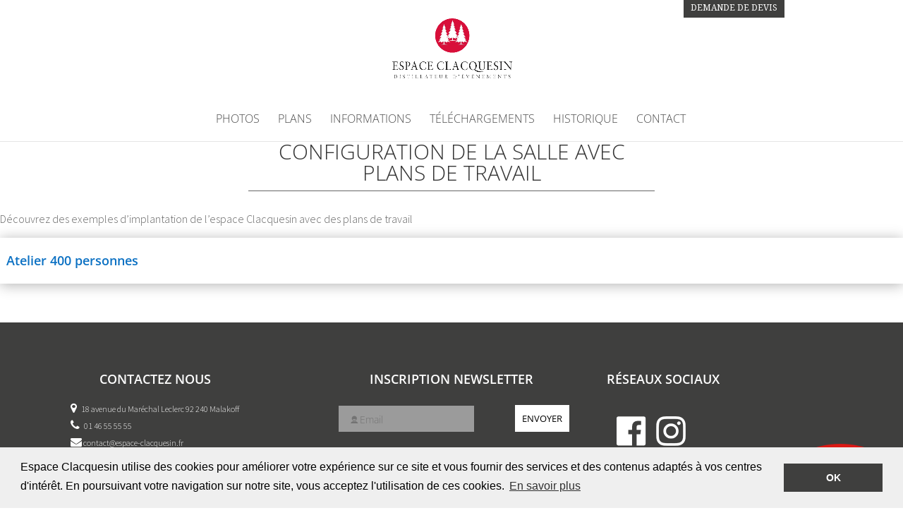

--- FILE ---
content_type: text/html; charset=utf-8
request_url: https://www.google.com/recaptcha/api2/anchor?ar=1&k=6Lc9RLYqAAAAAM87rhDhwo9KO7AkFrGS4YX7YatI&co=aHR0cHM6Ly93d3cuZXNwYWNlLWNsYWNxdWVzaW4uZnI6NDQz&hl=en&v=N67nZn4AqZkNcbeMu4prBgzg&size=invisible&anchor-ms=20000&execute-ms=30000&cb=598o9m4hf6n
body_size: 48556
content:
<!DOCTYPE HTML><html dir="ltr" lang="en"><head><meta http-equiv="Content-Type" content="text/html; charset=UTF-8">
<meta http-equiv="X-UA-Compatible" content="IE=edge">
<title>reCAPTCHA</title>
<style type="text/css">
/* cyrillic-ext */
@font-face {
  font-family: 'Roboto';
  font-style: normal;
  font-weight: 400;
  font-stretch: 100%;
  src: url(//fonts.gstatic.com/s/roboto/v48/KFO7CnqEu92Fr1ME7kSn66aGLdTylUAMa3GUBHMdazTgWw.woff2) format('woff2');
  unicode-range: U+0460-052F, U+1C80-1C8A, U+20B4, U+2DE0-2DFF, U+A640-A69F, U+FE2E-FE2F;
}
/* cyrillic */
@font-face {
  font-family: 'Roboto';
  font-style: normal;
  font-weight: 400;
  font-stretch: 100%;
  src: url(//fonts.gstatic.com/s/roboto/v48/KFO7CnqEu92Fr1ME7kSn66aGLdTylUAMa3iUBHMdazTgWw.woff2) format('woff2');
  unicode-range: U+0301, U+0400-045F, U+0490-0491, U+04B0-04B1, U+2116;
}
/* greek-ext */
@font-face {
  font-family: 'Roboto';
  font-style: normal;
  font-weight: 400;
  font-stretch: 100%;
  src: url(//fonts.gstatic.com/s/roboto/v48/KFO7CnqEu92Fr1ME7kSn66aGLdTylUAMa3CUBHMdazTgWw.woff2) format('woff2');
  unicode-range: U+1F00-1FFF;
}
/* greek */
@font-face {
  font-family: 'Roboto';
  font-style: normal;
  font-weight: 400;
  font-stretch: 100%;
  src: url(//fonts.gstatic.com/s/roboto/v48/KFO7CnqEu92Fr1ME7kSn66aGLdTylUAMa3-UBHMdazTgWw.woff2) format('woff2');
  unicode-range: U+0370-0377, U+037A-037F, U+0384-038A, U+038C, U+038E-03A1, U+03A3-03FF;
}
/* math */
@font-face {
  font-family: 'Roboto';
  font-style: normal;
  font-weight: 400;
  font-stretch: 100%;
  src: url(//fonts.gstatic.com/s/roboto/v48/KFO7CnqEu92Fr1ME7kSn66aGLdTylUAMawCUBHMdazTgWw.woff2) format('woff2');
  unicode-range: U+0302-0303, U+0305, U+0307-0308, U+0310, U+0312, U+0315, U+031A, U+0326-0327, U+032C, U+032F-0330, U+0332-0333, U+0338, U+033A, U+0346, U+034D, U+0391-03A1, U+03A3-03A9, U+03B1-03C9, U+03D1, U+03D5-03D6, U+03F0-03F1, U+03F4-03F5, U+2016-2017, U+2034-2038, U+203C, U+2040, U+2043, U+2047, U+2050, U+2057, U+205F, U+2070-2071, U+2074-208E, U+2090-209C, U+20D0-20DC, U+20E1, U+20E5-20EF, U+2100-2112, U+2114-2115, U+2117-2121, U+2123-214F, U+2190, U+2192, U+2194-21AE, U+21B0-21E5, U+21F1-21F2, U+21F4-2211, U+2213-2214, U+2216-22FF, U+2308-230B, U+2310, U+2319, U+231C-2321, U+2336-237A, U+237C, U+2395, U+239B-23B7, U+23D0, U+23DC-23E1, U+2474-2475, U+25AF, U+25B3, U+25B7, U+25BD, U+25C1, U+25CA, U+25CC, U+25FB, U+266D-266F, U+27C0-27FF, U+2900-2AFF, U+2B0E-2B11, U+2B30-2B4C, U+2BFE, U+3030, U+FF5B, U+FF5D, U+1D400-1D7FF, U+1EE00-1EEFF;
}
/* symbols */
@font-face {
  font-family: 'Roboto';
  font-style: normal;
  font-weight: 400;
  font-stretch: 100%;
  src: url(//fonts.gstatic.com/s/roboto/v48/KFO7CnqEu92Fr1ME7kSn66aGLdTylUAMaxKUBHMdazTgWw.woff2) format('woff2');
  unicode-range: U+0001-000C, U+000E-001F, U+007F-009F, U+20DD-20E0, U+20E2-20E4, U+2150-218F, U+2190, U+2192, U+2194-2199, U+21AF, U+21E6-21F0, U+21F3, U+2218-2219, U+2299, U+22C4-22C6, U+2300-243F, U+2440-244A, U+2460-24FF, U+25A0-27BF, U+2800-28FF, U+2921-2922, U+2981, U+29BF, U+29EB, U+2B00-2BFF, U+4DC0-4DFF, U+FFF9-FFFB, U+10140-1018E, U+10190-1019C, U+101A0, U+101D0-101FD, U+102E0-102FB, U+10E60-10E7E, U+1D2C0-1D2D3, U+1D2E0-1D37F, U+1F000-1F0FF, U+1F100-1F1AD, U+1F1E6-1F1FF, U+1F30D-1F30F, U+1F315, U+1F31C, U+1F31E, U+1F320-1F32C, U+1F336, U+1F378, U+1F37D, U+1F382, U+1F393-1F39F, U+1F3A7-1F3A8, U+1F3AC-1F3AF, U+1F3C2, U+1F3C4-1F3C6, U+1F3CA-1F3CE, U+1F3D4-1F3E0, U+1F3ED, U+1F3F1-1F3F3, U+1F3F5-1F3F7, U+1F408, U+1F415, U+1F41F, U+1F426, U+1F43F, U+1F441-1F442, U+1F444, U+1F446-1F449, U+1F44C-1F44E, U+1F453, U+1F46A, U+1F47D, U+1F4A3, U+1F4B0, U+1F4B3, U+1F4B9, U+1F4BB, U+1F4BF, U+1F4C8-1F4CB, U+1F4D6, U+1F4DA, U+1F4DF, U+1F4E3-1F4E6, U+1F4EA-1F4ED, U+1F4F7, U+1F4F9-1F4FB, U+1F4FD-1F4FE, U+1F503, U+1F507-1F50B, U+1F50D, U+1F512-1F513, U+1F53E-1F54A, U+1F54F-1F5FA, U+1F610, U+1F650-1F67F, U+1F687, U+1F68D, U+1F691, U+1F694, U+1F698, U+1F6AD, U+1F6B2, U+1F6B9-1F6BA, U+1F6BC, U+1F6C6-1F6CF, U+1F6D3-1F6D7, U+1F6E0-1F6EA, U+1F6F0-1F6F3, U+1F6F7-1F6FC, U+1F700-1F7FF, U+1F800-1F80B, U+1F810-1F847, U+1F850-1F859, U+1F860-1F887, U+1F890-1F8AD, U+1F8B0-1F8BB, U+1F8C0-1F8C1, U+1F900-1F90B, U+1F93B, U+1F946, U+1F984, U+1F996, U+1F9E9, U+1FA00-1FA6F, U+1FA70-1FA7C, U+1FA80-1FA89, U+1FA8F-1FAC6, U+1FACE-1FADC, U+1FADF-1FAE9, U+1FAF0-1FAF8, U+1FB00-1FBFF;
}
/* vietnamese */
@font-face {
  font-family: 'Roboto';
  font-style: normal;
  font-weight: 400;
  font-stretch: 100%;
  src: url(//fonts.gstatic.com/s/roboto/v48/KFO7CnqEu92Fr1ME7kSn66aGLdTylUAMa3OUBHMdazTgWw.woff2) format('woff2');
  unicode-range: U+0102-0103, U+0110-0111, U+0128-0129, U+0168-0169, U+01A0-01A1, U+01AF-01B0, U+0300-0301, U+0303-0304, U+0308-0309, U+0323, U+0329, U+1EA0-1EF9, U+20AB;
}
/* latin-ext */
@font-face {
  font-family: 'Roboto';
  font-style: normal;
  font-weight: 400;
  font-stretch: 100%;
  src: url(//fonts.gstatic.com/s/roboto/v48/KFO7CnqEu92Fr1ME7kSn66aGLdTylUAMa3KUBHMdazTgWw.woff2) format('woff2');
  unicode-range: U+0100-02BA, U+02BD-02C5, U+02C7-02CC, U+02CE-02D7, U+02DD-02FF, U+0304, U+0308, U+0329, U+1D00-1DBF, U+1E00-1E9F, U+1EF2-1EFF, U+2020, U+20A0-20AB, U+20AD-20C0, U+2113, U+2C60-2C7F, U+A720-A7FF;
}
/* latin */
@font-face {
  font-family: 'Roboto';
  font-style: normal;
  font-weight: 400;
  font-stretch: 100%;
  src: url(//fonts.gstatic.com/s/roboto/v48/KFO7CnqEu92Fr1ME7kSn66aGLdTylUAMa3yUBHMdazQ.woff2) format('woff2');
  unicode-range: U+0000-00FF, U+0131, U+0152-0153, U+02BB-02BC, U+02C6, U+02DA, U+02DC, U+0304, U+0308, U+0329, U+2000-206F, U+20AC, U+2122, U+2191, U+2193, U+2212, U+2215, U+FEFF, U+FFFD;
}
/* cyrillic-ext */
@font-face {
  font-family: 'Roboto';
  font-style: normal;
  font-weight: 500;
  font-stretch: 100%;
  src: url(//fonts.gstatic.com/s/roboto/v48/KFO7CnqEu92Fr1ME7kSn66aGLdTylUAMa3GUBHMdazTgWw.woff2) format('woff2');
  unicode-range: U+0460-052F, U+1C80-1C8A, U+20B4, U+2DE0-2DFF, U+A640-A69F, U+FE2E-FE2F;
}
/* cyrillic */
@font-face {
  font-family: 'Roboto';
  font-style: normal;
  font-weight: 500;
  font-stretch: 100%;
  src: url(//fonts.gstatic.com/s/roboto/v48/KFO7CnqEu92Fr1ME7kSn66aGLdTylUAMa3iUBHMdazTgWw.woff2) format('woff2');
  unicode-range: U+0301, U+0400-045F, U+0490-0491, U+04B0-04B1, U+2116;
}
/* greek-ext */
@font-face {
  font-family: 'Roboto';
  font-style: normal;
  font-weight: 500;
  font-stretch: 100%;
  src: url(//fonts.gstatic.com/s/roboto/v48/KFO7CnqEu92Fr1ME7kSn66aGLdTylUAMa3CUBHMdazTgWw.woff2) format('woff2');
  unicode-range: U+1F00-1FFF;
}
/* greek */
@font-face {
  font-family: 'Roboto';
  font-style: normal;
  font-weight: 500;
  font-stretch: 100%;
  src: url(//fonts.gstatic.com/s/roboto/v48/KFO7CnqEu92Fr1ME7kSn66aGLdTylUAMa3-UBHMdazTgWw.woff2) format('woff2');
  unicode-range: U+0370-0377, U+037A-037F, U+0384-038A, U+038C, U+038E-03A1, U+03A3-03FF;
}
/* math */
@font-face {
  font-family: 'Roboto';
  font-style: normal;
  font-weight: 500;
  font-stretch: 100%;
  src: url(//fonts.gstatic.com/s/roboto/v48/KFO7CnqEu92Fr1ME7kSn66aGLdTylUAMawCUBHMdazTgWw.woff2) format('woff2');
  unicode-range: U+0302-0303, U+0305, U+0307-0308, U+0310, U+0312, U+0315, U+031A, U+0326-0327, U+032C, U+032F-0330, U+0332-0333, U+0338, U+033A, U+0346, U+034D, U+0391-03A1, U+03A3-03A9, U+03B1-03C9, U+03D1, U+03D5-03D6, U+03F0-03F1, U+03F4-03F5, U+2016-2017, U+2034-2038, U+203C, U+2040, U+2043, U+2047, U+2050, U+2057, U+205F, U+2070-2071, U+2074-208E, U+2090-209C, U+20D0-20DC, U+20E1, U+20E5-20EF, U+2100-2112, U+2114-2115, U+2117-2121, U+2123-214F, U+2190, U+2192, U+2194-21AE, U+21B0-21E5, U+21F1-21F2, U+21F4-2211, U+2213-2214, U+2216-22FF, U+2308-230B, U+2310, U+2319, U+231C-2321, U+2336-237A, U+237C, U+2395, U+239B-23B7, U+23D0, U+23DC-23E1, U+2474-2475, U+25AF, U+25B3, U+25B7, U+25BD, U+25C1, U+25CA, U+25CC, U+25FB, U+266D-266F, U+27C0-27FF, U+2900-2AFF, U+2B0E-2B11, U+2B30-2B4C, U+2BFE, U+3030, U+FF5B, U+FF5D, U+1D400-1D7FF, U+1EE00-1EEFF;
}
/* symbols */
@font-face {
  font-family: 'Roboto';
  font-style: normal;
  font-weight: 500;
  font-stretch: 100%;
  src: url(//fonts.gstatic.com/s/roboto/v48/KFO7CnqEu92Fr1ME7kSn66aGLdTylUAMaxKUBHMdazTgWw.woff2) format('woff2');
  unicode-range: U+0001-000C, U+000E-001F, U+007F-009F, U+20DD-20E0, U+20E2-20E4, U+2150-218F, U+2190, U+2192, U+2194-2199, U+21AF, U+21E6-21F0, U+21F3, U+2218-2219, U+2299, U+22C4-22C6, U+2300-243F, U+2440-244A, U+2460-24FF, U+25A0-27BF, U+2800-28FF, U+2921-2922, U+2981, U+29BF, U+29EB, U+2B00-2BFF, U+4DC0-4DFF, U+FFF9-FFFB, U+10140-1018E, U+10190-1019C, U+101A0, U+101D0-101FD, U+102E0-102FB, U+10E60-10E7E, U+1D2C0-1D2D3, U+1D2E0-1D37F, U+1F000-1F0FF, U+1F100-1F1AD, U+1F1E6-1F1FF, U+1F30D-1F30F, U+1F315, U+1F31C, U+1F31E, U+1F320-1F32C, U+1F336, U+1F378, U+1F37D, U+1F382, U+1F393-1F39F, U+1F3A7-1F3A8, U+1F3AC-1F3AF, U+1F3C2, U+1F3C4-1F3C6, U+1F3CA-1F3CE, U+1F3D4-1F3E0, U+1F3ED, U+1F3F1-1F3F3, U+1F3F5-1F3F7, U+1F408, U+1F415, U+1F41F, U+1F426, U+1F43F, U+1F441-1F442, U+1F444, U+1F446-1F449, U+1F44C-1F44E, U+1F453, U+1F46A, U+1F47D, U+1F4A3, U+1F4B0, U+1F4B3, U+1F4B9, U+1F4BB, U+1F4BF, U+1F4C8-1F4CB, U+1F4D6, U+1F4DA, U+1F4DF, U+1F4E3-1F4E6, U+1F4EA-1F4ED, U+1F4F7, U+1F4F9-1F4FB, U+1F4FD-1F4FE, U+1F503, U+1F507-1F50B, U+1F50D, U+1F512-1F513, U+1F53E-1F54A, U+1F54F-1F5FA, U+1F610, U+1F650-1F67F, U+1F687, U+1F68D, U+1F691, U+1F694, U+1F698, U+1F6AD, U+1F6B2, U+1F6B9-1F6BA, U+1F6BC, U+1F6C6-1F6CF, U+1F6D3-1F6D7, U+1F6E0-1F6EA, U+1F6F0-1F6F3, U+1F6F7-1F6FC, U+1F700-1F7FF, U+1F800-1F80B, U+1F810-1F847, U+1F850-1F859, U+1F860-1F887, U+1F890-1F8AD, U+1F8B0-1F8BB, U+1F8C0-1F8C1, U+1F900-1F90B, U+1F93B, U+1F946, U+1F984, U+1F996, U+1F9E9, U+1FA00-1FA6F, U+1FA70-1FA7C, U+1FA80-1FA89, U+1FA8F-1FAC6, U+1FACE-1FADC, U+1FADF-1FAE9, U+1FAF0-1FAF8, U+1FB00-1FBFF;
}
/* vietnamese */
@font-face {
  font-family: 'Roboto';
  font-style: normal;
  font-weight: 500;
  font-stretch: 100%;
  src: url(//fonts.gstatic.com/s/roboto/v48/KFO7CnqEu92Fr1ME7kSn66aGLdTylUAMa3OUBHMdazTgWw.woff2) format('woff2');
  unicode-range: U+0102-0103, U+0110-0111, U+0128-0129, U+0168-0169, U+01A0-01A1, U+01AF-01B0, U+0300-0301, U+0303-0304, U+0308-0309, U+0323, U+0329, U+1EA0-1EF9, U+20AB;
}
/* latin-ext */
@font-face {
  font-family: 'Roboto';
  font-style: normal;
  font-weight: 500;
  font-stretch: 100%;
  src: url(//fonts.gstatic.com/s/roboto/v48/KFO7CnqEu92Fr1ME7kSn66aGLdTylUAMa3KUBHMdazTgWw.woff2) format('woff2');
  unicode-range: U+0100-02BA, U+02BD-02C5, U+02C7-02CC, U+02CE-02D7, U+02DD-02FF, U+0304, U+0308, U+0329, U+1D00-1DBF, U+1E00-1E9F, U+1EF2-1EFF, U+2020, U+20A0-20AB, U+20AD-20C0, U+2113, U+2C60-2C7F, U+A720-A7FF;
}
/* latin */
@font-face {
  font-family: 'Roboto';
  font-style: normal;
  font-weight: 500;
  font-stretch: 100%;
  src: url(//fonts.gstatic.com/s/roboto/v48/KFO7CnqEu92Fr1ME7kSn66aGLdTylUAMa3yUBHMdazQ.woff2) format('woff2');
  unicode-range: U+0000-00FF, U+0131, U+0152-0153, U+02BB-02BC, U+02C6, U+02DA, U+02DC, U+0304, U+0308, U+0329, U+2000-206F, U+20AC, U+2122, U+2191, U+2193, U+2212, U+2215, U+FEFF, U+FFFD;
}
/* cyrillic-ext */
@font-face {
  font-family: 'Roboto';
  font-style: normal;
  font-weight: 900;
  font-stretch: 100%;
  src: url(//fonts.gstatic.com/s/roboto/v48/KFO7CnqEu92Fr1ME7kSn66aGLdTylUAMa3GUBHMdazTgWw.woff2) format('woff2');
  unicode-range: U+0460-052F, U+1C80-1C8A, U+20B4, U+2DE0-2DFF, U+A640-A69F, U+FE2E-FE2F;
}
/* cyrillic */
@font-face {
  font-family: 'Roboto';
  font-style: normal;
  font-weight: 900;
  font-stretch: 100%;
  src: url(//fonts.gstatic.com/s/roboto/v48/KFO7CnqEu92Fr1ME7kSn66aGLdTylUAMa3iUBHMdazTgWw.woff2) format('woff2');
  unicode-range: U+0301, U+0400-045F, U+0490-0491, U+04B0-04B1, U+2116;
}
/* greek-ext */
@font-face {
  font-family: 'Roboto';
  font-style: normal;
  font-weight: 900;
  font-stretch: 100%;
  src: url(//fonts.gstatic.com/s/roboto/v48/KFO7CnqEu92Fr1ME7kSn66aGLdTylUAMa3CUBHMdazTgWw.woff2) format('woff2');
  unicode-range: U+1F00-1FFF;
}
/* greek */
@font-face {
  font-family: 'Roboto';
  font-style: normal;
  font-weight: 900;
  font-stretch: 100%;
  src: url(//fonts.gstatic.com/s/roboto/v48/KFO7CnqEu92Fr1ME7kSn66aGLdTylUAMa3-UBHMdazTgWw.woff2) format('woff2');
  unicode-range: U+0370-0377, U+037A-037F, U+0384-038A, U+038C, U+038E-03A1, U+03A3-03FF;
}
/* math */
@font-face {
  font-family: 'Roboto';
  font-style: normal;
  font-weight: 900;
  font-stretch: 100%;
  src: url(//fonts.gstatic.com/s/roboto/v48/KFO7CnqEu92Fr1ME7kSn66aGLdTylUAMawCUBHMdazTgWw.woff2) format('woff2');
  unicode-range: U+0302-0303, U+0305, U+0307-0308, U+0310, U+0312, U+0315, U+031A, U+0326-0327, U+032C, U+032F-0330, U+0332-0333, U+0338, U+033A, U+0346, U+034D, U+0391-03A1, U+03A3-03A9, U+03B1-03C9, U+03D1, U+03D5-03D6, U+03F0-03F1, U+03F4-03F5, U+2016-2017, U+2034-2038, U+203C, U+2040, U+2043, U+2047, U+2050, U+2057, U+205F, U+2070-2071, U+2074-208E, U+2090-209C, U+20D0-20DC, U+20E1, U+20E5-20EF, U+2100-2112, U+2114-2115, U+2117-2121, U+2123-214F, U+2190, U+2192, U+2194-21AE, U+21B0-21E5, U+21F1-21F2, U+21F4-2211, U+2213-2214, U+2216-22FF, U+2308-230B, U+2310, U+2319, U+231C-2321, U+2336-237A, U+237C, U+2395, U+239B-23B7, U+23D0, U+23DC-23E1, U+2474-2475, U+25AF, U+25B3, U+25B7, U+25BD, U+25C1, U+25CA, U+25CC, U+25FB, U+266D-266F, U+27C0-27FF, U+2900-2AFF, U+2B0E-2B11, U+2B30-2B4C, U+2BFE, U+3030, U+FF5B, U+FF5D, U+1D400-1D7FF, U+1EE00-1EEFF;
}
/* symbols */
@font-face {
  font-family: 'Roboto';
  font-style: normal;
  font-weight: 900;
  font-stretch: 100%;
  src: url(//fonts.gstatic.com/s/roboto/v48/KFO7CnqEu92Fr1ME7kSn66aGLdTylUAMaxKUBHMdazTgWw.woff2) format('woff2');
  unicode-range: U+0001-000C, U+000E-001F, U+007F-009F, U+20DD-20E0, U+20E2-20E4, U+2150-218F, U+2190, U+2192, U+2194-2199, U+21AF, U+21E6-21F0, U+21F3, U+2218-2219, U+2299, U+22C4-22C6, U+2300-243F, U+2440-244A, U+2460-24FF, U+25A0-27BF, U+2800-28FF, U+2921-2922, U+2981, U+29BF, U+29EB, U+2B00-2BFF, U+4DC0-4DFF, U+FFF9-FFFB, U+10140-1018E, U+10190-1019C, U+101A0, U+101D0-101FD, U+102E0-102FB, U+10E60-10E7E, U+1D2C0-1D2D3, U+1D2E0-1D37F, U+1F000-1F0FF, U+1F100-1F1AD, U+1F1E6-1F1FF, U+1F30D-1F30F, U+1F315, U+1F31C, U+1F31E, U+1F320-1F32C, U+1F336, U+1F378, U+1F37D, U+1F382, U+1F393-1F39F, U+1F3A7-1F3A8, U+1F3AC-1F3AF, U+1F3C2, U+1F3C4-1F3C6, U+1F3CA-1F3CE, U+1F3D4-1F3E0, U+1F3ED, U+1F3F1-1F3F3, U+1F3F5-1F3F7, U+1F408, U+1F415, U+1F41F, U+1F426, U+1F43F, U+1F441-1F442, U+1F444, U+1F446-1F449, U+1F44C-1F44E, U+1F453, U+1F46A, U+1F47D, U+1F4A3, U+1F4B0, U+1F4B3, U+1F4B9, U+1F4BB, U+1F4BF, U+1F4C8-1F4CB, U+1F4D6, U+1F4DA, U+1F4DF, U+1F4E3-1F4E6, U+1F4EA-1F4ED, U+1F4F7, U+1F4F9-1F4FB, U+1F4FD-1F4FE, U+1F503, U+1F507-1F50B, U+1F50D, U+1F512-1F513, U+1F53E-1F54A, U+1F54F-1F5FA, U+1F610, U+1F650-1F67F, U+1F687, U+1F68D, U+1F691, U+1F694, U+1F698, U+1F6AD, U+1F6B2, U+1F6B9-1F6BA, U+1F6BC, U+1F6C6-1F6CF, U+1F6D3-1F6D7, U+1F6E0-1F6EA, U+1F6F0-1F6F3, U+1F6F7-1F6FC, U+1F700-1F7FF, U+1F800-1F80B, U+1F810-1F847, U+1F850-1F859, U+1F860-1F887, U+1F890-1F8AD, U+1F8B0-1F8BB, U+1F8C0-1F8C1, U+1F900-1F90B, U+1F93B, U+1F946, U+1F984, U+1F996, U+1F9E9, U+1FA00-1FA6F, U+1FA70-1FA7C, U+1FA80-1FA89, U+1FA8F-1FAC6, U+1FACE-1FADC, U+1FADF-1FAE9, U+1FAF0-1FAF8, U+1FB00-1FBFF;
}
/* vietnamese */
@font-face {
  font-family: 'Roboto';
  font-style: normal;
  font-weight: 900;
  font-stretch: 100%;
  src: url(//fonts.gstatic.com/s/roboto/v48/KFO7CnqEu92Fr1ME7kSn66aGLdTylUAMa3OUBHMdazTgWw.woff2) format('woff2');
  unicode-range: U+0102-0103, U+0110-0111, U+0128-0129, U+0168-0169, U+01A0-01A1, U+01AF-01B0, U+0300-0301, U+0303-0304, U+0308-0309, U+0323, U+0329, U+1EA0-1EF9, U+20AB;
}
/* latin-ext */
@font-face {
  font-family: 'Roboto';
  font-style: normal;
  font-weight: 900;
  font-stretch: 100%;
  src: url(//fonts.gstatic.com/s/roboto/v48/KFO7CnqEu92Fr1ME7kSn66aGLdTylUAMa3KUBHMdazTgWw.woff2) format('woff2');
  unicode-range: U+0100-02BA, U+02BD-02C5, U+02C7-02CC, U+02CE-02D7, U+02DD-02FF, U+0304, U+0308, U+0329, U+1D00-1DBF, U+1E00-1E9F, U+1EF2-1EFF, U+2020, U+20A0-20AB, U+20AD-20C0, U+2113, U+2C60-2C7F, U+A720-A7FF;
}
/* latin */
@font-face {
  font-family: 'Roboto';
  font-style: normal;
  font-weight: 900;
  font-stretch: 100%;
  src: url(//fonts.gstatic.com/s/roboto/v48/KFO7CnqEu92Fr1ME7kSn66aGLdTylUAMa3yUBHMdazQ.woff2) format('woff2');
  unicode-range: U+0000-00FF, U+0131, U+0152-0153, U+02BB-02BC, U+02C6, U+02DA, U+02DC, U+0304, U+0308, U+0329, U+2000-206F, U+20AC, U+2122, U+2191, U+2193, U+2212, U+2215, U+FEFF, U+FFFD;
}

</style>
<link rel="stylesheet" type="text/css" href="https://www.gstatic.com/recaptcha/releases/N67nZn4AqZkNcbeMu4prBgzg/styles__ltr.css">
<script nonce="gIxF732skVjurUV1tmxuYA" type="text/javascript">window['__recaptcha_api'] = 'https://www.google.com/recaptcha/api2/';</script>
<script type="text/javascript" src="https://www.gstatic.com/recaptcha/releases/N67nZn4AqZkNcbeMu4prBgzg/recaptcha__en.js" nonce="gIxF732skVjurUV1tmxuYA">
      
    </script></head>
<body><div id="rc-anchor-alert" class="rc-anchor-alert"></div>
<input type="hidden" id="recaptcha-token" value="[base64]">
<script type="text/javascript" nonce="gIxF732skVjurUV1tmxuYA">
      recaptcha.anchor.Main.init("[\x22ainput\x22,[\x22bgdata\x22,\x22\x22,\[base64]/[base64]/[base64]/[base64]/[base64]/[base64]/KGcoTywyNTMsTy5PKSxVRyhPLEMpKTpnKE8sMjUzLEMpLE8pKSxsKSksTykpfSxieT1mdW5jdGlvbihDLE8sdSxsKXtmb3IobD0odT1SKEMpLDApO08+MDtPLS0pbD1sPDw4fFooQyk7ZyhDLHUsbCl9LFVHPWZ1bmN0aW9uKEMsTyl7Qy5pLmxlbmd0aD4xMDQ/[base64]/[base64]/[base64]/[base64]/[base64]/[base64]/[base64]\\u003d\x22,\[base64]\x22,\x22Y8OYw6vCpBtCw68bOsKWVwlwWcObw50fwq/DkW9WeMKVDh5sw5vDvsKGwr/[base64]/DocO2w4fDun7Dnzdqw7xgNcKPwpbCjsKRbMKZw63Du8OyKBwgw6/[base64]/[base64]/DqMK9wpXCkcOlJijCvMKDw6/DjmYFwrDCm2HDn8OkUcKHwrLCqsKqZz/DgHnCucKyK8KMwrzCqG5Cw6LCs8O1w5lrD8KwH1/CusKEb0N7w7HClAZIZMOKwoFWbMKOw6ZYwqgtw5YSwpUnasKvw6/CuMKPwrrDu8KPME3Dk1zDjUHCpz9RwqDCgDk6acKow4t6bcKcDT8pDT5SBMO3wrLDmsK2w53Cj8KwWsOqP30xDMKGeHsuwr/DnsOcw6HCkMOnw7wNw6BfJsOkwofDjgnDqF0Qw7Fzw61RwqvCtW8eAUZ7wp5Vw5XCu8KEZXEMaMO2w4sABGBUwpVhw5UCCUk2wr/CpE/Dp3UAV8KGST3CqsO1D1BiPkzDg8OKwqvCsAoUXsOow5DCtzF1IUnDqy/Dm28rwrd5MsKRw7TCv8KLCR8Iw5LCox3CngN0wqkbw4LCulVIOTI0wofCs8KJAsKDChPCo3nDksKNwrTDjUoeYcKvbV/[base64]/CkhfDjcOLCcOzdy4DUsK5XsOcMGDDgxfCicKnWBzDs8KYwqzChwwhZsOMU8K8w7AnccO+w6DCqjBhw4rCqcO+ejLDhSTCj8K7wprDuyjDsGcaS8KaayjDpn/Ct8OYw5wIeMKfRgUUbMKJw4PDgCTDk8KNBcO8wrjDqMK8wo1jQwfCmHTDiXE0w4hjwpzDtsK+w73CucK4w73DnQVTQcKuXkICVmjDn2IowrfDs37Cr0/DmMO4wrVSw40uLMK0UcOoZcKgw5dJTCDDoMK0w5BKQsO/YSLCn8Kewp/Dk8O2fBHCoAwoVMKHwrbCsVHCi3PCnDfCgsKdNMOqw5lXe8OuZhVHEsONw5TCqsKNw4dICCLDksO/wq7CjXDDrUDDq2NiZMONV8KEw5PCmsKMwqHCqw/DkMKiGMKiHmTCpsKCwpdSHEDChQbCtcKYOyEvwp1+w6lPw5Rrw67CosKpbcOnw7DDnsOgVhJowqIlw7FHbsOVGGlUwp5MwrvCnsOAY1tpLsONw63Ds8OGwqrDnhsnH8OMJsKAQBkOV2XCtmcYw7LCtcOywrjCmcK5wpbDmsK0wqIYwpDDrEodwq05DBNIXsO/w5DDmyLDmwXCri5Ew4vCjMOOFGvCgyRDW0TCt1PCm20FwopEw6jCnsKDw4fDlA7DgcKMw7nDqcOVw4lIasOkIcO9TWB4ESEPR8K/wpZ2w4VFw5kHw7I2wrJCwrYuwq7DmMOiJXJqwo89PiPDgsKxRMKEwqjDoMOhGsOLPXrDmT/CpMOnd1vChsOnwpzCkcKwPMOZcMOPYcKQFDTCrMKEETBowohBM8Oiw5IuwrzCrMKjFB5zwrIYa8KBXMKROhTDrULDj8KBK8O8UMOZacKsZ1d3w4Apwq4Kw6R2XMOBw5vCpmvDoMO/[base64]/DszViwqnDp8Kuw5IbwofDlxgJwqDCuVlrGMK2HsOHw4dSw7dAwpTClMOzHRlww5l9w5PDvkTDsFTCtk/DvEYUw7ohd8K+cXLCnj8SZncFRsKMw4HCmzV0w6XCu8K9wovClURZPUM/w6LDtRjDvlsgWA5qaMKiwq4nWsOrwrXDmiQEFMOxwrvCscKMXcOMC8OvwqhGdcOGRwplbsOdwqbCnMOQwp44w4Izfy3CsCLCusOTw7HCssOacBckLkw5P3PDhmHCgjnDvwp6wq7DlW/CoB7Dg8KDw7c9wogLMktAGcOuw7bDoS0iwrXCpwZewrzCml0nwoNVw5RfwqldwqTCvMO+McOEwqJUfUBqw43DhXrCgMK/VXJwwovCvCcIHcKYeTQYFAhpCcOWwqDDgMK4YMOCwrnChxnDnwrDvXIew6DCsDjDpijDpsOLZUslwrHDhRXDliLCsMKJQSgvQMKew5psBSvDvMKvwovChcK1V8OFwoE1RiE5TgrChBHCnsOuGcKrLHrCqlIKQsK5wqM0w7F5wp/Do8Oaw4zCisOBXsKBO07DscOKwrzCjWJPwr8YScKBw7h8QsOVCkjDqHrCpjNXAcKRKmfCu8Kww6nCqmrDtQzCncKDfWh/wqzClgTChX7Dt2NGaMOSH8KrNEHDvcKOwq/DpcKlIwfCnmpoHsOIG8Oowpl8w7LDg8OqMsKzw6LCiC3CvQfCh28JcsKvVCt1w5bCmgJocsO4wqXCqFnDsyM3w7d0wr8kKE/[base64]/CosOgwrgkw5NoDsKUwppLw6nDvyrCr8KtbcKhw6jCn8KzFcK+wr/ClMOpdMOZQ8Kjw5DDqMOhwp5mw5kMwrbDhXI7wrLCkArDt8Kfwr9Yw5PDmcOxXWrCpMOkFAPCmnbCq8KXHiLCj8Ouw7fDr1oswoVuw7xWOsKkDlNdXSsbw4d6wr3Drx4XTsOVC8K2e8Ouw4DCqcOXBVrCicOPb8KcO8KOwrsbw7kiw6/ChsOZw4sMwpjDnMKBwo0VwrTDlU/CtgkIwrUOwq9ow5PDgARZR8KJw53DqMO1TnAgWcKRw5tqw4LCi1kCwqHCiMOywrLChMOpwo/Cq8KzSMK/woltwqMJwqF1w5jCpjg0w43DvQXDqRLDhyZUL8O+wqhCw5MJD8KfwqnDqMKRDDXCjCpzVA7DqcKCFcK+wpjDiizCgn8TJ8Kyw7V5w6toHQICw7rDg8K+YcKDUsKUwqRZwo3DviXDrsKvIRDDl1PCrsOZw7dgYAnDlRcbwqwMw6gxMnPDrMOqwq5ELGzCu8Kydi/DkGwzwr/[base64]/[base64]/CmGoxRMOGwoDDmcKvw7FTCWtzMG7DssKDw6gwAsO9BHbDjMKORnnCh8Okw5FmbMKHPcKgX8KjJcKbwoxew5PCmAgUw7hjwqrDsUtcw7nCmjk4w6DDqCRLEMOXw69hwqHDnk7CvEYfwqHCrMOyw7DCncKyw5t/BFtUd2/CgRxfdsKBQ3fCm8KVeXYrbsO/wqFCBCNmKsOpw6LCqUXDjMKvScKARcKAAsOhw74rbHoRf3loViZNwo/DlWkVET1qw6pBw6w7w73CiCV7bGd9D2PDhMKJw4JmQhgvHcOJwrLDhhbDrsOYKGvDphV0OBV8wqDCqCUMwqsEOlDCqsOjw4DCnEvCoRbDhg4kw7HDlMK3w6kxw6xGPlHChcKHw5/DjsOGa8OtLMO2w5FHw7U2UwbCkcKfwq3CsnMnZ1rDrcO9ccKFwqdwwqnCohNlFsKOYcKHalbDnREGIzzDv33DjcKgwqhCV8OuQ8K/w6s5AsK4fMK+w6nDrCjCp8OLw4YTfMOlcz8dHsOLw4LDpMORw67ClQBzw6RPw4nCo2kAKwJPw6LCtBnDtXA4QTwhFBl6w7nDlQF6DwpMfcKlw6Y7w5rCoMO8eMOLwpxoOsKLEMKubncuw6zDrS/DtMKlw5zCrEzDok3DhDcXNmQwOAYUU8Otwp1SwosFHSQQwqfCgT9BwqnCn3lowpEYMUbCkFM3w6zCocKfw5pgP3jCtGXDgcKlP8OxwrXDjk4nIcKowozDosK3Dlwkwp3CjMO1TcOJwqXDsw/DpmgXccKLwpDDlMONXsKWwpxVw5UaOHvCsMO3JCxhHDLCpnbDvMOUw5zCq8OJw4TClcKzcsKlwrPCpUfDoTHCmGccwq/Ct8K4c8K1FMOMH2grwoYawowPXSTDgj9Mw6PChQHClGIvw4XCnhzDoQJCw6fDomAYw7kQw7XCvhvCnyU9w7jCpX4pPkFyWXLDsjxhNsOiXB/ChcO7RsO0wrJbEsKVwqjCrcOEw7bCsAjCmjIGMj5QASs+w7rDgzhHEirCk2xWwoDDiMOnw6UuKsK8wozCqx5yIsKyKG7CoUHCgl5uwqDCmsKiExtGw5jClQrCv8OJJcKnw5oWwrMSw6oFAcO7QsO/w5/CtsOOSTZRw6/[base64]/CmXvCiwrCkG/ClkbClQZ7VcOmCEVQCcKywqHDkwMrw7bDoCrCusKPNMKZP1vDncKqw7/[base64]/RMKlwqLDnMKAwqLCuMOXQ3LDpcKgUnPDoGJvITYzwpkuwqsSw5HCqcKcw7PCocKBwoMuQBLDjxo5w4XCisOgKjFSwpp+w7VYwqXCj8Kqw4TCrsOSQQIQwoEHwqteYTzCjMKJw5MAwq5Iwq5LQDzDssOtBXQ+FBfCqMKACcOrwqvDgsO5f8K/w6oJZ8K4woQ4w6fCssKsDUEcwoE9wo4lw6Iuw6nCpcKHXcKIw5Nlf17Dp14Zw7NIdVkCw64lwqTCu8K6wqHClMOFwr8rwqBGS1fDpcKCwpDCqzzCkcO9SsKiwr/[base64]/wqwrwqnDoMORXcKYOMOdw74mwqjCtsOkcsO1SsKuEMK2EXUkwpjDvsOcKhzCjFrDosKHemMDeBEFAx7DnMOYNsOYw4B1KcKmw5xkN3jCoA3Cp3PCqUfCssOvSwjDlsOYW8Kjw4MnWcKEeQ/CqsKkaz41eMKAODRMw4I1aMK0XXbDksO4wpDDhRVvBcOMRgUhw70Nw73CgsOwMsKKZsKOw6hEwprDocKxw4XDgSI5O8Kmw7lhwrvCswIzw4/DtmHChMKrwqpnworDhyfCrAtLw6FcdsKBw4jCvnbDlMKawpTDtsOkw7QXDcKawok+NsKefMKoRMKswoPDtgpKwrRNQGM1CCIbCzLDk8KTBCrDgsOUbMOOw7zCoUXDisOrcxA+WMO5QSAPe8OILQXDogEbA8Kkw5PCtMOpPVfDtjnDscOawo7Cs8KYf8Ksw6vCnQ/[base64]/Cqzh+acKowrtUAhbCvMOhwrHCggPCvMOWw7LDt0lFATrDui3DncKvwp9/w4HCtVJgwrLDuEAow4fDnxcAGMKyfsKOJ8K2wpxpw7fDlsKVGCDDiz/DvxvCvWTDuWbDtGjDqgnCn8KnNMKSOsKHDsKHA0PDi39Fw6zCk2o0IW80BjnDpnrChhHCtcKRYExCwrpzw7BzwoLDucO9UB4Sw5rCicKTwpDDrMKXwp/DvcO6V17CuCM2LcKSwp/DjhlWwrZPVTbCsTtkwqXCtMOMfUrCh8KzNsKDw6rDiSZLK8OowpTDuhhIG8KJw5I+w5oTw4rDnQLCsQ4IEsOcw64zw685w5s9YcOscyXDmcK2woQta8KDX8KhMm/DnsKcCD8qw78/w5fCmsKmVjPCsMOafsOpIsKNYsO3fMKTHcOtwrLCvwN4wq9ccsKrFMOkw6oCw5heJsKgd8O/[base64]/[base64]/[base64]/CjSPCqsKzwrZsIcKGeCViwqfCnsO9CsKHRAROI8K/wo91QcOjacK7w6ILLRknRMOmEcK9wr4gNMO3YcK0w7hWw5PCgyfDiMOfw4LDknHDt8O3Km/Ci8KUKcKANMORw6/DhwhSK8KkwpvDmcKJDsOvwqErw47Clg4Hw6cYasKkwrPCk8OpHsOCRX7CulcZcBpGfzrCnxbCjsOuQQscwpHDrFZJwr/Dl8Kkw73CmcOzIkzCthrCsw7Ds1x7N8OcJgwrw7HCsMOWLMKGKEUIFMK7w6kiwp3DncO5RcOzbgjDiE7CqsK+AcKrGsOZw5JNw5zCrgJ9XcK9w60/[base64]/CvsO4wpzDiMOJUMOuwprCvyDDihZqeAjCihQ3TW54wpnCg8O8AMK8wrIgw7PChWXChMOhHADCl8O4wpPDmGQww5NkwqnCgTDDvsOfwo5awrogWV3DhTnCqMOEw5sAwofDgMOYwr/CisKGAxU4wpbCmhtuInLChMKwE8KkJ8Kkwr5waMK1IcKZwqkTanVnI1xcwpDDqlfCg1Y6CcOHRGfDocKiBGDDs8KhEcOUwpBKOErCrCxeTjzDjFJiwq5awrnDuXk/w5EbPsKodVEoQ8KTw7YPw7ZwCRVoLMK1w41xZMKiZ8Oea8O9OyXDo8K+wrJYw4zDisKCwrLDrcO5FwLDgcOqdcO1BMKuXmbChRPCr8O6w5HCl8Odw71OwpjDvsOTw4vCtMOMXFhMSsKtwo1ywpbCilZUJX/Dt1ZUUcOkwpzDnsOgw74PXsKAFMOUQMKiw4bCkVtrP8OWwpbDl1nDlcKQWHlzw77DjT4/DMOMSk7CqsK7w7Q6wo8UwrrDhwRWw7DDlMOBw4HDlmVEwqrDiMO/JmhJwobCucKfbcKbwpFPTWVRw6QGwr/DvU4CwrrCpCxQeibDkDLCojrDp8KpBsOqwoUUJijClzPDmAPCmj3CukAewoR0wqdHw7HCnSHDmhXCnMOWQ0jCq1vDtsKGIcKtHy9ZSGvDlXdtwpPCusKVwrnClsKkw6vCtiLCqD3CkWnDj2PCkcKWUsKbwrwQwpxfb0kswqbCm39hw6Y/LH1jw5VPBsKKDinCgF5Iw745ZMKmCsKawrsbwr3DosO4YMO8DsO7G18Ww7nDjMKlZR9Ce8K8woc4wqnDjxfDqmXDmcKtw5MJdj5QfGQ/w5VDw5wfwrVQwrhKblEEBjfCtA0Yw5lTwpUwwqPCjsKCw5nCohnCucK+Sx7DqG/ChsKjwr5Cw5QiWRbDm8KeJBImang/UTjDgX43w4zDocOvZMOcR8KYHD8jw599wofDkcOTwrQFIcOrwpAYWcKYw5ZLw4FQfQIDwpTDk8OnwpnClcO9dcOtw7BOwrrDoMO4w6pnw50aw7XDiVgtMBPDjsKfAsKWwp5IWcKOCsK1ZG/Dn8OqKWozwoTCk8K2UcKGD0PDoz3Cr8KVbcKcBsOHesKywpYVwqzDixJ4w7YIC8Ofw6bDn8KqcAs9w47Cj8O+V8KPVWIgwoYoVsO5wohUKsK0PMOawpAaw6DCjF0XJcKpEMO5LGPDoMOUQsKSw47DtglVFlReDmgWAEkQw6jDjjtRUsOVw4HDicKZwpDDp8O4fsK/[base64]/CoMOJw4bCllrDh2xGGcKgwoVaS8KXA3DCv31qwrLCuMKLwqDDn8OOw6jDqz/ClA/[base64]/Qh/CpDnDnMOwwpoTQDUGw7p5wqhQw5/CsXLCrCklFsKDUmRVw7bCiRvChsK0MsKnKcKqOMOnw7nDlMKLw6I/SgRyw43DqsKzw4zDn8K4wrQlT8KVScOzw5pUwqbCjlTCkcKTwpzCgHPDiH1JMhXDlcKKw5UBw6LDgkbCqsO5J8KIPcKUw43Dg8OHw7ZYwrLCvTbCtsKawrrCoEvCnMO6BsOMF8OhSgzDt8OdYsOiZXQNwrAdw6LDgnLCjsOTw4QWw6EOGyJcw5nDiMOOw7/DjsObwpfDvMKVw4wAw54XJMKPTcONw4rCssKkw7DDk8KKwpU9w6HDgy5YQm42RsO2w5Ifw7XCn1HDkD/[base64]/[base64]/CuMO6cMOhEMORfsOkwrXDg8KHcC1dw73Di8O8NUDCi8OWO8KhfsO9wr59w5w+YsKMw4nDo8OYY8O1QR3CvhrCs8Olwq9Vw5x6wo4vw6HCgF7DqXLCsjfCtQDDkcOSVMOcwqTChcOtwq/DsMOPw6rDj254McOoVVrDnCdqw7PCnGB7w7tHeXjCiQnCgFrCp8OZZ8OgNsOcQsOcQQYZJlMxwqhXFcKFwqHChkMpwpEsw6/DnMKOSsOKw5xxw5/Dhw7CvhIjFUTDrWHCqy8Rw45iw6Rwb2DCjcKnw73Dk8K2w68rw57Dg8O8w5wcwqkuRcOSE8OcLsO+ccO8w5jDu8ODw53Dk8OOOgQfcwlAwoDCscKxUE3Co3ZJMcKnNcOFw7TCgsK0PMOoB8K8wpTDhcKBwrHClcKTNARgw6dUwr0WHMOMCcOAXsOLwoJkbsKsD2XCiX/DuMKawpokUH7CpBrDjcK2U8OCBcOcCsK7w75VBsO0dAk7WSLDoWrDh8KYw5h+CnjDpTlyTn5qSjISO8K9wobDrsOZDcK0U2VuClfCrcKwTsO9WsOfwqIPX8KvwotjG8O6woI9DxgRGl0oUjMRZsOxYlfCnEzCkRRNwr9DwqDDl8O6Fndqw5FhZcK/wpfCl8Kzw53Ct8Oyw6nDu8OOBsOAwoc3wpLCqErDpcK3bsOWA8OUUAXDkUh8w70OXsOGwq/[base64]/[base64]/[base64]/CisOSTsKcw4QTw5wjRsKxHE7DqsKsbcOZSAzDh19mATF3F3bDtkx6W1zCtsODSXAHw4MFwpsSHk8eN8OHwpTClmPCscO+XB7CjcO4BmVLwp4Mwoc3VsKYacKiwqwhwojDqsOQwoMLw7towrUoQRLDgVnCkMKyDmFdw7/CqD/CosKcwo0fMsOUw5HCiGYnUMKGPFvChsOmUsOMw5Akw7szw69+w58Oe8OlHDpMwpg3w4XCjsKaWX8ew6jCllMyIsKXw5rCjsOVw5AXTG3Cm8O1bMOGADHDpgjDm13Cq8K2TjzDmF/[base64]/CtErCtV7CvsO8wrXDvy/Cv2vCocOCwrnDl8K1TcODwoV3EkYYUU3CsUHCnE58w4vDuMOiUAF8MMO2wojCnm3DoyhwwpjCoWNFXMK2L3TCiQvCvsKEE8O1BS/Do8OMKsKVP8KDwoPDmiwIWgTDlTlqwoJRwqfCsMKCasK5CcONCMOQw6jDpMOAwpVgw6sMw7LDpV3ClBkSWEZmw4pOw6/[base64]/[base64]/[base64]/fcKAw7vCt2BqwoRlZHsHCiTCncOOw7p0wpPDjcOsF1R7bsKuTyLCoXTDrMKXax1WFnfDnMKyKTkoZCMxwqAWwqLDlGbDvcOQXMOWXmfDicOAHS/Dg8KsEToQwo7Cj3nDscOaw4PDisO3w5EQw57ClMO5QS3Dp1HDuEIIwq40wr7ComprwonCnGTCsTV8wpHDnT4RacOzw4/CkDvDmj9DwrZ/w6DCusKSwoVZOFVJC8K6KsKmMcOzwp1aw5LCkcKww5cRDQMVJ8KQGwA0NmQRwo3Dmy/[base64]/ClMKeQAJCQsOlw4hPbhdFLFrDjXHDpHUGwqZJwqJpC10ALMOcwpFiCwPChxfDp0QKw49ocRnCu8OPJGTDi8K6XFrCncKBwqhrF3xaaR94DBXCmMOxw4XCtl/Cq8OmScOEw74WwrIAaMO7wppQwpHCnsKEPcKvw7FAwq9rR8K9Y8Oaw747cMOHesOtw4p3wrs4CApoYxQWf8Khw5DDnjbCgSENVH3CpMKywqrDscKwwoPDkcK3cgEBw6sXP8OyMF3DqcKZw4lgw7nCmcOeU8O/wq3CkCU9wqPCtsKywrpFeE9gwprDocOhYQZZalLDvsO0worDgzZ3GcKhwpHDhMOXwqzCp8KDbB3Di2vCrcOVOMO5w45aXXM+cTvDrWtvwpHDqilNdsOrw4/[base64]/w4nDoMKFRcO3Wm0nw5xmVk1dTMORfHfCj8KaTMKDw6kAPwXDqj5hYwbDhsOIw4YmUMKfZRdLw7EGwrIgwotqw5LCv3fCk8KuCgkuRMKDSsO6RsOHY1QIw7/Dr1xSwowNHQDCucOfwpcBRHNRw5ECwrnCrMK3fMKMIDFpZmHCrcOGUMORPcKeUkkqRlbDt8KiEsONw6DDt3TCiG5RY23Dhj0Wa2Exw4/DlRzDihrCsXrChcO6wrbDncOkBcOmEsO9wopsWnBCIMKuw5PCpsKyH8OWBWlXAMO6w7RBw47DjGNlwoDDrsOewp8vwrdbw4bCsSvCnHPDuUzCpcK0RcKRZCJOworCgmbDmT8ReW/CqiPCrcOAwoDDo8OeQHh6w5zDp8Kyc2fCk8O/[base64]/[base64]/DisONw5DCgHbCtMOUw4sQNjLDr8O2cx9lAcKMw6A1w6IMFAlBwowvwpdgZR3DpSceOsKiNcO0YsKJwpsCw7EMwpHDmW13S3LDvlkWw51wDCEPAcKAw7DDjyIUZQnDtmrClsOnEMOIw5bDmcO8ax4lCCBMLDDDhHbDrVDDhRpDw45/w5dawp12fCI1D8Kfe0N6w5QHMHHCicK1KVDCs8OGYsK1b8O/wrzCtMK/w4cQw5hKwrxrccKxesKdw5nDv8OlwqM3GMK6w4NPwr3CpMOlMcOzwptDwrUMFHhvCmYKwo3Cs8K8CcKnw4FTw73DgsKfOsOCw5TCiCDCmijDoBEDwo4rfMOYwqzDucKqw7TDtwXDrikgG8O3JxtFwpfDlMK/ZMKfw5V2w71vwr7DlmXDpcOYAMORXUtAwrRxwp8IU3kfwrN/w4jCmxo0wo10V8OkwqbDoMOfwrhqYcOobw9MwoEuUsO1w43DjCHDi2IiKxhGwrR7woPDp8Kmw5fDtsKSw7/CjsK8ecOlwp/DrVwaGcKYZMKXwoJfw6zDisOJZ3bDg8OVEzTCnMOpdMO9F3Bhw5jDkSLDokbDjsKZw4zDtcKnbF50P8OKw45FRGpUwo7Dq38zTsKNw4vCtsKKRlDDgQ0+XkLCn13DpMO4wqPDrDDClsKswrTCkEHCoy/DtXcjR8OILW0iLEzDjSV/enAYwrPCssOKCzNEaiLDqMOowoQqJwI+WxvCmsOnwoTCrMKLwp7CqBLDgsOxwprCnXhIw5vDh8Oow4rDtcKIekLCm8K/wpBlwrwlwqTDoMKmw5lbw6wrKVlHEMKzGS7DqnjCo8OlT8KiF8K3w43DlsOMN8O1wpZsHMOvUWjDtjxxw64rXcOOX8KraEEow5UIfMKMKGvDgsKpLxHDk8KPS8O4fknCjEIuKyfCnTrCn3tCcsOtf2Rbw7jDkQ/CqcO6wq8DwqBSwo/[base64]/[base64]/CoMKww5zDjWpow4LCjCQuNgrCgMKtwp0cNk1oL2nCj0XCmEdiwq5YwpvDlGENw4DCrXfDnljCjcO4SAfDu0DDoUwnejnCh8KCbUpgw5HDslLDhD/DnXFyw4DDisO0wrHDnzhpw4YFdcOkEcK2w4HCpsOga8KcasOow5DDmcK3NsK5A8OSI8KxwpzDgsKfwp5Rwo3DnXo1w4Vhwr9Hw7skwonDhkzDpx7DisO3wrTChEEawoHDvMOyEW98wq3Dl3jClg/Dt3vDqnJgwrYKw6khw5QzDgZVADhaMMOtCMOzwoAJw4/Cj0poNB0Dw5jCuMOcP8OeHGEawqbDr8K/w4PDh8OXwpkLw7PDmMOBDMKSw53ChcOqQg4iw6DCqmLCngfDvknClRbDqUbCm2tYAjg5wqZ/wrDDlxZqwofCr8OZwprDi8OGw6QGwqx/R8OUwoxBdFgrw6khCsODwrc4w40VCmMDw4cJZzvDo8OOER15wqzDlS3DusKWwq/[base64]/DrVBqbcOfw7TDpm08KcO9N8KXwqPCm2NpNQLClcOhAD3CmDEpNsOZw6rDhcKHMFzDombDgcKfNsOwXVHDvMOFE8OYwpnDvERLwrHCocKbWcKOfcOBwpnCvyxzThzDlF7CthJow70Uw5bCu8KZC8KOYMOBwrxLPTNEwq7CtsKvw7PCvsOjwrc/MxteH8ODKcK8wqFJLAZ9wqpRw4XDsMO8wo8+wr7DoCVKwrLChVQmw5LDuMOKWknDkcOswq97w7HDoG/CjXvDiMKCw5FiwrvCt23Di8OZw5cPUsOuVVPDlMKOw4R1IMKdGMK1woFKw4sPC8Odwo5fw5EdLgPCoCAgw717fwvChBF0ZT/CjA/ChHZXw5Inw6/DuR9nUsOccsKENALCl8OowqzDm2h8wrfDlcOtCsOUK8Kffm0UwqvDisKrNMKiwq0Lw7wlw7vDnwzCp2kNfEI+ccOiw6AOE8Otw7DCrMKqwq09bQdrwrPDpSfChcK8Zn1IBRzCsmnCkBkJVw9Fw4PDiTZHcsKWHsK5GDDCpcOpw5nDuz/Dt8OCKGjDisK5wq1iw7tKQSBOeAfDs8O/EcKBX19/KMKjw415wpjDmwbDoVlgwpjChsOuXcOSO2TCkzZ6wpYBwqrChsKgCVzCpHt7AcOUwq/[base64]/CjsKSR8K/wro6w5/Di8KlWsOGwrvCog/DhMO0P3AdACFywp3CrSHCtsOtwo4yw63Dk8KBwrbCucK1wpU4JDgNw4gGwqYtWAgTXcKGcVXCkTV7VMO6wpxJw4ZJwqvCmAPCrMKeOV/Cm8Knw6d9w4MEMcOpwqvClWV9W8ONwqgYdV/CslVFwoXDkmDDhcK7IcOUDMKUM8Kdw644wr3DoMOoOcOQwo7CtMOaWn1pwosowr7DtMOyS8Oxwq54wprDhsKFw6YJc2TCv8OTUsOzEsODSmJSw7pyKFI7wrrDkcKuwqh4dcO8AsOIM8KKwr/DoCnCpjx7w5fDq8OXw5DCtQ/DnGwdw6cDal/CmQ9aRsO7w5Zyw7nDu8K2fRQ+MMOQF8OCwpLDm8Kiw6PCv8OsNQLCj8OOAMKrwrPDqAjCvsKlXHoLwp5PwpDDr8KdwrpyDsKyagnDmcK7w4nCoQrDqcOkTMOiw7N1KB0oLwBLEiFUwqTDnMOvWUhLwqLDgDRYw4d1QMKpwpvDncKAw6/Dr2M6d3k8fDIMHUB5wr3Dvh4lF8Kuw5AIw7rDhwR+TMOPB8K+dcKgwoLDksOyWGdRcAbDnmc3LcOqCWTCnSwZw6vDscOxTcOlwqDDs3rDp8KVwrkdw7F5ZcKzwqfDo8OrwrQPw5vCpsKDwovDpSXCgnzCq1/[base64]/Dg1jCscO2EsOWUcK2EMKqUcKdYcOWwoQpAyLDnXfDoiQWwp53wq5oJkgULcKeGcOtOcOSaMOOQ8OkwonDgnzCl8Khwp8Sf8KiFsOKwoVnCMK+XcOqwpnDqAUwwr06VDXDu8KuZMO/PsOIwoJ5wq7ChMOVPDhAXcK+B8KZfcOKAiJ5FsK5w7TCnTfDrMOOwrNhO8KJIkIeMcOTw5bCvsObVsK4w7kZEsKJw64DcEPDpVDDi8OZwrw0WsOow4cqDgx9wqUxAcOwCsOsw6Y/MsK1dxZSworCi8KqwpFYw6/DqcKZKE3ClW7ClnU9K8KVw4EHw7vCrgJ6UDwpKmo7w5wNGF5eD8OBJBM2Dn7ChsKRPsKNwrjDuMKFw5HDtiEKMMKwwrDDtD9nBcOtw7NfL3TCqhtEPRg8wqjCh8KowpDDsU/[base64]/[base64]/[base64]/[base64]/[base64]/NsKJwoVmT8OrIg3DthZOwoduw40UwqnDkTrDucKbHX/Dnx7DlgbDpgnCg3hgw6EIfWrDvFLCqmtSdcKuw5bCq8KHJwHDt2lhw7vDjMOhwqJ8LmzDmsKBaMKse8OVwoNlLhDClMKLQATDv8OvLw9cUMOZwoHCmRnCt8Khw4rChgnCngFEw7XDkMKIUMK8w5TCo8KGw5HCkFzCiS4AP8O6OX/CkSTDuWkCQsK7CCkdw5lhOBcIBMO1wpDCk8KRX8KswozDlgBGw7Qjwr/CkRTDs8ODw5lvwojDownDghnDixphesO/OH3CkAvCjyrCscO0w4Mew6PCg8OQaiDDrhhZw71bdsOFE07DhQUmS2LDpMKrWQ17wqd0w7duwqkWwrtTQMKwL8OBw78CwoYOVMKtNsO9wpQJw5nDm01dw5J1wqrCgcKyw4/CkA59w6vCpsO/fsKhw6XCp8Okw5k7Si9pDMOIbsOyKAMUw5QbDcOhwqzDsA5pNgPCnsKVwpd7NcKjZ13DqMK0N0Z0woF+w7rDkxvCrkQTDhTCksKxC8K1wpYBOiR9Rgt/ecO3w5RvMsKGKsOceGF3wqvDjcOYwpgkSjnCqQ3CgMO2LT9PHcOtNRTDnGDCo00sfx43w6nCmcKewpzCnVrDqsOEw5cbGsK/w6bDiEXCvcKQc8Klw5EFEsK/w6/CoFbCvE3DicK5wrDChArDqsOuQMOow4vCj0QeI8KewohKfcOEURFrGcK2w7QYwo1Ew7nDjkoFwp/CgmlJcHUPNsKvRAIQElbDnwJPXTtQJg82TDzDvRDDoBTCnBzCn8KSECDDpQ3DsSpqw6/[base64]/w5DDtWPDtMKpw59rwpF0w7w0wq9PLsOXGXPCmcOQXE5IM8Kow6ldPVI+w4Zzwq/DrGxmdsOSwqh5w5pyMsOHWMKJwo/[base64]/Cjx3Du8KOw4jCjsOuZCnCpcODw5ZHw55swqB6w6gVw4PCsnXCv8Kgwp/DmsK7w7HCgsOhw4Uww7rDr3zCiC0Dw4zCsHLDn8OAAFxafljCo23CmkNRH1V4wp/Cg8KVwoXDnMK/AsO5HwJ7w5BZw7Zuw7jCrsKdwoJjSsOlT1ErFsOMw4M0w6wPYgcmw5cBC8OTw54qw6PCsMKCw6xowqPCqMOiOcO/BsKuGMKDw6nDk8O+woYRUQ47UUQ3AsK6w7PCpsOzwo7CucOkwotbwrkIFH8kbjjCvDx9w5kGGMOowrnCqRTDmsK8fC/CksOtwpPCv8KEHcO9w47DgcOKw63ChWDCiDM2wqDCnMO4wpA8wqUQw5TCtsKaw5RjS8KAEMO6XsKYw6nDr2AIaksFw4/CjCsowpDCnMKDw51GCMOUwohjw63CiMKewqBgwpgoHiZVDMKzw4lew7hVBmvCjsK0DR9jw60GVBXCjcOlw5kWZsKrw6PCiVg5wqNyw7DCk03Ds0M5w4LDnC0XDll2MnN0RsKowq8JwqdvU8OpwrUNwoFEXxzCnMKmw6lMw51nU8O/w6jDtgclw73DkGzDhgVxNH42w6BQZ8KiHcKhw4gNw60LIsK/w7fCpG3CqxvCksOaw6zClcO2djTDrS3CoiNtwogNw7heKCR0wqjDucKhLXAyXsK4w7E1GFo5wr1vRWrCrgdncsOlwqUXwqpFA8OqWsKZcDtuw4/[base64]/DjcOcWcOkLi1ewo3Dhm/Dq8OqISfCjMOcV2opw7vDlnrDuE3DhlUswrBTwq0Vw6ltwprCpQfCvS7DlhFRw6Q2w6kEw4nDsMKWwq3CncOeDVnDuMOrdjgcwrBMwplmw5Fnw6gKaiJww6fDt8Oiw5PCu8KOwoFdXHJQwrN1cX/CncOkwrPCg8Odwrohw7MzHUxaL3QufWEKw5tow4nDn8KHwoPCphLDtMK5w6PDnCdww55wwpRjw5PDiwHDgsKLw77CnMOlw6zCpCE4TMKkXsK+w59PcsKPwrvDkMKSK8OgS8KGwpXCgmQ/w6JTw77DqsKOKcOtSWTCgcOew45cw73DgcOlw67Du2Uqw4XDmsOjwpEfwqbChVZTwo9xX8KTwqXDg8KCHBzDucOewoZmWMKtZMOzwp/CmHnDiiBuwpzDnmFjw6h3CMKkwrIUCsKpWcOLGkFxw4RpF8O0XMKyBsKUfcKYW8KoZQlowrxBwpTCj8OkwqnCmcOeK8O0UsK+aMK7wr7Cgy0+EsOnEsKEEcK0wqI0w7XDjV/CryhQwr9KazXDoXlKHnrCh8KFw5IrwqcmK8O/SsKHw4zCqMKTBmbCt8OJc8O9cCEbLMOrQT44M8Osw65Lw7HDhRTDvz/DmAdLEVgNTcKpwr7DrMKSTnbDlsKLZsO8OcO+wqTDmTgNY3EFwqLDhsOewo5Ew5vDkEzCkBfDhFk+wqHChWTCnTTCq19Aw6kYP2twwojDgx3Cj8OGw7DCn3fDqcOkC8O2HMKEw4Esd2MbwqNew6kPDznCp27Crw/CjTnDr3/DvcKsKsKcwogNw4/Dux3ClsKCwqMqwoTDhcOTEnd5LcObF8KiwqICwrI7w505O2nDsR/DisOuBRrCh8OQUklEw5Vgb8KRw4gFw5B4VExLw6TChj/CoibDpcOgQcOUG0zChyx+AcKQwr/[base64]/CrsKRVsOkwo1Yw48VwrjCmMKGwpnDucKww7bDvMOTwqbCuUM9LRzCj8KLXcKpfhRhwq5dw6LCv8KTw6HDoQrCsMKlw57DoVREB2cvDg/CphLDg8KFw4tAwppCPsKDwq7CisOWw6Qiw7lEw5oxwoRBwo9kJsOvAMKkLcORZcKSw4MzN8OxUsOJwoHCkDXCnsO5L2vCo8OMw6Z/wqNCWU0CCHfCm35nwqLDusOUf2BywqvCjiLCrSQ5WcKjZW1NPgNPPcKGa2lfY8OTCMOnB0rDgcOsNHnCksKQwoVgYEvCu8K6wofDn1DDimXDkV5rw5TCpcKBPcOcA8KKRWHCs8O5bMOjwrnCmlDCiRJdw7jCksKMw4TDn0/[base64]/P2Vywo1wJsOKw7wuAsOUVMO2XsK5wpHDpMKvwplKY8KXw5NhUDjDjyIJZFTDvgloO8K7GMOKFiw7wpJ7wrbDtsODa8Kow4jDn8OoU8O0bcOQX8K1wrvDtE/[base64]/wprDsUrCvMKgfcKcHcKrK37CqMO2wqNtJjHDhnBKwpBSw5zDiiwUw5JgHFMbfB7CknFNLcK1BsKGwrd6HMOtw5PCtMOmwqJ0Ni7Cq8OPw5zDg8OqBMKgL19xFVshwrcfw6cEw41Hwp/CgTXCs8KXw44MwrlbA8OTaxjCgzFOwp7Ch8O9wp/CoTDCnEc8bMKsOsKgLsO7UcKzKmPCphcuFzAce1vClD9DwovCnMOIHsK/w6gkfcOcNcKvDcOAdRJKUmVsNy7CsU0DwqUqw7rDgF5HasKsw4vDm8KVGsK4w4tuBUsQDsOgwovCkinDuy/CgcO3Z1ZswoM8wpNOe8KjKW3ChMO4wq3Cl2/CmRl8w4nDnRrDkDjChUZHwrnDtMK7wr4aw5xWf8KUZjnCrMKcT8KyworDgw4OwqTDq8KfFS5FccOHAUsJZcOSY3fDucKTw4jDs3pINjMBw4jCosOrw4hywpHDo0jDqwJ8w7PChiMVwq8EahYycm/Cu8Kxw7fCgcK0w7l1MirCtWFywrVtEsKpdcK+wo7CvjcMNhjCjWXDqFVIw74Lw4/[base64]/DlsKSwpsbJWjCjcKcw7XDuXjCgnBbwosWw5Q2w7LClHXCrMK5OMK0w7Q8H8KKc8OgwothGMO0w4Fuw5zDq8KHw4vCny7CkVpDW8Ocw6A7fxvCksKNKsK/X8OBChASLnHCpsO4SzciYsONeMONw4RpNUrDpmEwLzp2wqBSw4AlHcKXT8OVw6rDgiPChERbdVjDnxzDm8KWAsKfYTFZw6Q2Y3vCsUllwqEewr7Ds8KqG3rCqgvDqcOcUsKcQMODw44OfcO7CcKufU3DiyV5J8OIwrfCvSgTwo/Dn8O4acK6esOYBzV3w4lww79Rw48fZAMkYXbCkQHCvsOTNAg1w4/CncOBwo7CgE17wpMVw43DtE/DoWdfw5rCksODKMK6McKBw7U3D8KrwpNOwrbCvMKRMSo/dcKpNcKsw6zCkmRjw4huwpHCoWXCn1dBa8O0w5sBw5txMljCosK9SVjDvGRUdcKLFWLDhifCr2fDtz1Ta8K4B8O2w77DksOiwp7Du8KEF8KVwrLCnUPDi3/DqCViwrpCw456wo0oLcKTw5bDocOPAcOowr7CiijDhcOycMOCwojCm8O/[base64]/wowtBzgewobDu1xGVMKgw7EWdsKpQhTCuDHCkH/CgkwWVTvDoMOww6EWM8OkCTPCocK4CEJQwo3Ds8KBwq7Dnz/DmnpKw7ENWsK4JsOuYyVUwqvDvATDoMO1MnnDtTJIw7bDusO/[base64]/CvG3Dl8OgwrPDojrDgsKpwqldEBnDmi1/wo5CDMO8w6BCwpdMKkDDnMKLD8K1woJsZ2Q5w7nDtcOSOSHDgcOJw7PDnEbCuMKpB2UywopJw50Ed8OLwq0Fa1zCjQFPw7YETcOpe3PDoS7CpznCg3JGBsOhbcKib8OwO8OadMOEw4YMPihHOz/Du8OjRi/DssK8w5rDvgnCh8OOwrxbAAbCsTPCu3QjwpR7IcOXZsKrwoA5WkQFEcKRwoNcf8K7UxDCnAXDtD57Fg8xOcKYwo1uI8KRwrRHwqpIw6jCqEh/wrlsWgHDpcOZacOcLFHDog1hHFTCsUfCmsO/XcO5FicsZU7Do8O4w4nDjXnCvCcxwr/[base64]/Dm2rCtgDDqcKxZMKpw6/CtMKrV8OjwoQHZDLChT/Cm21LwpnCiBdgwrrDhsOKDMO8WsOOcgXDnGTDlMOBSMOJw4tfwonCssORwqLDrxAqMMOWDw3Cv2XDjHzCjE/DtUEWwqcBA8KWw5LDgsK5woFGf0/[base64]/DiMOKf8KQw6xew7nDn8O7wrfCmcOwUj7CinPCg8KIw5FGwqPDq8KSYxADMS5Awr/Dvg\\u003d\\u003d\x22],null,[\x22conf\x22,null,\x226Lc9RLYqAAAAAM87rhDhwo9KO7AkFrGS4YX7YatI\x22,0,null,null,null,1,[21,125,63,73,95,87,41,43,42,83,102,105,109,121],[7059694,406],0,null,null,null,null,0,null,0,null,700,1,null,0,\[base64]/76lBhnEnQkZnOKMAhmv8xEZ\x22,0,0,null,null,1,null,0,0,null,null,null,0],\x22https://www.espace-clacquesin.fr:443\x22,null,[3,1,1],null,null,null,1,3600,[\x22https://www.google.com/intl/en/policies/privacy/\x22,\x22https://www.google.com/intl/en/policies/terms/\x22],\x22JPAM3aGP6wjKBZx2GNmU+LF3iebf9d0RIhzuPqYpNhM\\u003d\x22,1,0,null,1,1769532047418,0,0,[19,35,12],null,[179],\x22RC-GQ-lrMvHEKZ8nA\x22,null,null,null,null,null,\x220dAFcWeA5r9prBr-HvYPS9ERrJ0orWCVCFDbasJ-0TfYAtnPbQMR804GOHNmPPIKQKdh9ppiBzG7zucTninCgt0juUJW_veRwPUw\x22,1769614847398]");
    </script></body></html>

--- FILE ---
content_type: text/css; charset=utf-8
request_url: https://www.espace-clacquesin.fr/wp-content/cache/min/1/wp-content/plugins/divi_module_acf/style.css?ver=1765916467
body_size: 190
content:
.et_pb_acf_table table{border-collapse:collapse;text-align:left;width:100%}.et_pb_acf_table_styled{overflow:hidden;border:1px solid #EFEFEF}.et_pb_acf_table table td,.et_pb_acf_table table th{padding:8px 10px}.et_pb_acf_table_styled table thead th{background-color:#069;border-left:1px solid #A3A3A3}.et_pb_acf_table_styled table thead th:first-child{border:none}.et_pb_acf_table_styled table tbody td{border-left:1px solid #DBDBDB}.et_pb_acf_table_styled table tbody tr:nth-child(even) td{background:#EFEFEF}.et_pb_acf_table table tbody td:first-child{border-left:none}.et_pb_acf_table table tbody tr:last-child td{border-bottom:none}.et_pb_acf_map{width:100%;height:400px;border:#ccc solid 1px}.et_pb_acf_map img{max-width:inherit!important}

--- FILE ---
content_type: text/css; charset=utf-8
request_url: https://www.espace-clacquesin.fr/wp-content/cache/background-css/1/www.espace-clacquesin.fr/wp-content/cache/min/1/wp-content/themes/Divi-child/style.css?ver=1765916467&wpr_t=1769494907
body_size: 3941
content:
@import url(https://fonts.googleapis.com/css?family=Droid+Serif:400,700i|Open+Sans:300,400,600,700|Source+Sans+Pro:300,600);h1{font-family:'Open Sans',sans-serif;font-size:30px;font-weight:300;text-transform:uppercase;color:#333}h2{font-family:'Open Sans',sans-serif;font-size:24px;font-weight:300;color:#333}h3{font-size:30px;line-height:2.5rem;color:#fff}p{font-family:'Source Sans Pro',sans-serif;font-size:16px;font-weight:300;color:#666;line-height:1.4em}.et_pb_section{background-color:transparent!important}#top-header,#et-secondary-nav li ul{background-color:#ffffff!important}#top-header{display:block!important;position:relative}#top-header .container{padding-top:1.75em!important}#et-info span{display:none!important}.cta{position:absolute;width:33.3%;right:26px;top:-2px;z-index:1}.cta a{font-family:'Droid Serif',serif;font-size:12px;font-weight:400;background:#3f3f3e;color:#ffffff!important;padding:2px 10px;display:inline-block;border-radius:0!important;font-weight:400!important;transition:all 0.5s}.cta a:hover{background:#8e7474}.et_pb_section_1{padding-top:12px!important}#left-area{width:100%}#sidebar{display:none!important}.et_right_sidebar #main-content .container:before{display:none!important}#left-area .post-meta{display:none!important}.table-acf-style{font-family:'Open Sans',sans-serif;font-size:14px;font-weight:700;color:#666}.footer-1 i{color:#ffffff!important}.et-social-icons{float:left}.icon-position{padding-right:10px!important}.link-style{font-family:'Open Sans',sans-serif;font-size:14px;font-weight:700;color:#3e4f76}.capacites{font-family:'Open Sans',sans-serif;font-size:14px;font-weight:600;color:#666}.surface{font-family:'Open Sans',sans-serif;font-size:14px;font-weight:600;color:#666}.capacites_align{text-align:center}.et_right_sidebar #left-area{margin-bottom:-100px}.et_pb_contact_field_0 .input{padding-left:23px}.et_pb_contact_field_1 .input{padding-left:23px}.et_pb_contact_field_2 .input{padding-left:23px}.icon-contact__nom{display:none;position:absolute;text-align:right;top:41.8%;right:45.8%}.icon-contact__prenom{display:none;position:absolute;right:26.5%;top:41.8%;text-align:right}.icon-contact__email{position:relative;right:73%;top:8px;z-index:999999}.et_mobile_menu{border-top:3px solid #db254a}.tbl-header{font-family:'Open Sans',sans-serif;font-size:14px;font-weight:700}.et_pb_button{text-transform:uppercase}.mobile_menu_bar:before{position:relative;top:0;left:0;font-size:32px;content:"\61";cursor:pointer;color:#4a4a4a}.et_right_sidebar #left-area{float:left;padding-right:0!important}.entry-title{margin-top:15px}#main-footer{background-color:#3f3f3e!important}.mapplic-tooltip-content{max-height:200px!important;overflow-y:hidden!important}div.wpcf7{margin:0 auto;padding:0}.wpcf7-response-output{text-align:center}.wpcf7-form-control-wrap input[type="text"],.wpcf7-form-control-wrap input[type="email"],input[type="tel"],input[type="date"],input[type="number"],.wpcf7-form-control-wrap textarea{background:#efefef;color:#101010;width:100%;padding:10px;font-size:1.1rem;border:none}.wpcf7-select{-webkit-border-radius:0;border:0!important;outline:1px solid #bbb;outline-offset:-1px;width:100%!important;padding:10px;background:#efefef;height:40px;border-radius:0!important;color:#101010;font-size:1.1rem}span.wpcf7-not-valid-tip{color:red;font-size:.8rem;font-weight:400;display:block}.number-style{padding:10px;background:#efefef;border:1px solid #bbb}.date-style{width:49%;padding:10px;background:#efefef;border:1px solid #bbb}.select-style{width:50%;padding:10px;background:#efefef;border:1px solid #bbb;border-radius:0}.sub-menu li a{color:#000!important}.sub-menu li a:hover{color:#ea7516!important}.one-third{position:relative;margin-right:4%;float:left;margin-bottom:20px}.one_half{width:45%!important}.one-third{width:30.66%}.last{margin-right:0!important;clear:right}.widget-socialnetwork .widget-socialnetwork__title{font-family:'Open Sans',sans-serif;font-size:18px;color:#fff;text-align:center;font-weight:600;margin-bottom:15px}.widget-socialnetwork .widget-socialnetwork__icon{display:inline-block;margin-top:23px}.widget-socialnetwork .widget-socialnetwork__icon li{float:left}@media only screen and (max-width:767px){.footer-widget .et_pb_widget{float:none!important}}.contact-title{font-family:'Open Sans',sans-serif;font-size:18px;color:#fff;text-align:center;font-weight:600;margin-bottom:15px}.contact-input .wpcf7-form-control-wrap input[type="email"]{background:#9b9b9b;color:#666;padding-left:30px;padding-bottom:8px;font-size:14px;width:60%;float:left}.contact-btn{margin-top:15px;text-align:center}.form-center{text-align:center}.wpml-ls-statics-shortcode_actions a{border-color:#ffffff!important}.wpml-ls-statics-shortcode_actions{background-color:transparent!important;border-color:transparent!important}.et_header_style_centered #top-menu>li>a{padding-bottom:12px!importan;t}.lang-flug{position:relative;float:right;top:0;right:70px}.wpml-ls-statics-shortcode_actions .wpml-ls-current-language>a{color:transparent!important;background-color:transparent!important}.box-photo-style{display:inline-block;width:20%;padding-top:15px!important;padding-right:15px!important;padding-bottom:15px!important;padding-left:15px!important;margin-top:15px!important;margin-right:15px!important;margin-bottom:30px!important;margin-left:15px!important;box-shadow:0 2px 18px 0 rgba(0,0,0,.3)}.box-photo-style_plan{display:inline-block;width:20%;padding-top:15px!important;padding-right:15px!important;padding-bottom:15px!important;padding-left:15px!important;margin-top:15px!important;margin-right:15px!important;margin-bottom:30px!important;margin-left:15px!important;box-shadow:0 2px 18px 0 rgba(0,0,0,.3)}attachment-et-pb-post-main-image-fullwidth-large size-et-pb-post-main-image-fullwidth-large wp-post-image{display:none;width:100%;min-height:380px;margin:0!important;background:#95c11f var(--wpr-bg-c10f6f62-cde1-4f0a-b506-54e1c9809d3a) center center no-repeat;webkit-background-size:cover;-moz-background-size:cover;-o-background-size:cover;background-size:cover;display:block}.et_pb_blurb_description p{font-size:13px!important}.configuration-bar_title{font-family:'Source Sans Pro',sans-serif;font-weight:600;font-size:16px;color:#333;padding-bottom:20px}.configuration-bar_subtitle{font-family:'Open Sans',sans-serif;font-size:16px;font-weight:300;padding-bottom:20px}.et_pb_cpt_archive_0 h2 a{font-size:18px!important;font-weight:600;color:#333;box-shadow:0 2px 18px 0 rgba(0,0,0,.3);padding:15px}.tagcloud a{width:100%;float:left;font-size:16px!important;background:none!important;color:#333333!important;padding-bottom:15px;padding-left:0!important}.border-image{border:1px solid #979797}.left-background-color{padding:20px;background-color:#EFEFEF}.icon-cloud{position:relative;right:5px;width:10%}.image_rendu_1{display:inline-block;position:relative;width:32%;float:left;margin-right:10px}.image_rendu_2{display:inline-block;position:relative;width:32%;float:left;margin-right:10px}.image_rendu_3{display:inline-block;position:relative;width:32%;float:left}.titre_rendu{font-family:'Open Sans',sans-serif;font-size:24px;font-weight:300;color:#333}.cat-item{position:relative;left:20px;padding-bottom:0!important;margin-top:30px!important;list-style-type:disc!important}.taxonomy_style{list-style:square!important}.configuration_taxonomy{display:inline-block;list-style-type:none!important;padding:0 0 0 2px!important}.configuration_taxonomy li{background-color:#666;padding:0 4px;margin-bottom:10px}.configuration_taxonomy li a{color:#ffffff!important}.configuration_titre{font-family:'Source Sans Pro',sans-serif;font-size:16px;font-weight:600;color:#333}.configuration_titre_type_de_prestation{font-family:'Source Sans Pro',sans-serif;font-size:16px;font-weight:600;color:#333;margin:0 0 15px}.configuration_titre_implantation{font-family:'Source Sans Pro',sans-serif;font-size:16px;font-weight:600;color:#333;margin:30px 0 15px 0}.configuration_titre_bloc{font-family:'Open Sans',sans-serif;font-size:16px;font-weight:600;color:#333;margin-bottom:40px}.configuration_titre_bloc_detail{font-family:'Source Sans Pro',sans-serif;font-size:16px;font-weight:300;color:#333}@media only screen and (min-width:1170px) and (max-width:1280px){#logo{max-height:62%!important}.icon-contact__prenom{right:25%}#main-footer .container{width:90%}}@media only screen and (min-width:1071px) and (max-width:1169px){.icon-contact__prenom{right:21.9%}#logo{max-height:55%!important}#main-footer .container{width:90%}.et_pb_cpt_archive_0 h2 a{font-size:14px!important}}@media only screen and (min-width:980px) and (max-width:1070px){#logo{max-height:35%!important}.icon-contact__prenom{right:21%}#main-footer .container{width:95%}.et_pb_cpt_archive_0 h2 a{font-size:14px!important}}@media only screen and (min-width:768px) and (max-width:980px){.et_pb_text_0 p{padding:0!important}.icon-contact__nom{top:62.8%;left:1%}.icon-contact__prenom{top:62.8%;left:25%}.et_mobile_menu li a:active{color:#db254a;background-color:#4a4a4a}.lang-flug{right:0}.et_pb_cpt_archive_0 h2 a{font-size:14px!important}}@media only screen and (min-width:650px) and (max-width:767px){h2{line-height:50px!important}.et_pb_text_0 p{padding:0!important}.icon-contact__nom{top:71.8%;left:1%}.icon-contact__prenom{top:71.8%;left:44%}.lang-flug{top:-11px;right:-19px}.box-photo-style{width:auto!important}.box-photo-style_plan{width:auto!important}.et_pb_cpt_archive_0 h2 a{font-size:14px!important}.button-newsletter{top:53%!important;left:53%!important}}@media only screen and (min-width:479px) and (max-width:649px){h2{line-height:50px!important}.et_pb_text_0 p{padding:0!important}.icon-contact__nom{top:71.8%;left:1%}.icon-contact__prenom{top:71.8%;left:48%}.lang-flug{top:-10px;right:-25px}.box-photo-style{width:auto!important}.box-photo-style_plan{width:auto!important}.et_pb_cpt_archive_0 h2 a{font-size:14px!important}.wpcf7-form-control-wrap input[type="email"]{width:112%!important}.button-newsletter{bottom:-14px!important;left:0!important}}@media only screen and (max-width:479px){h2{line-height:50px!important}.et_pb_text_0 p{padding:0!important}.et_pb_image_0{max-width:80%!important;padding-top:10%!important}.icon-contact__nom{top:67.8%;left:1%}.icon-contact__prenom{top:67.8%;left:53.5%}#page-container .et_pb_button_0{font-size:9px!important}.et_pb_text_inner{margin-bottom:0!important}.Separateur{margin-bottom:-60px}.et_mobile_menu a:active{color:#db254a}.cta{top:-2px;left:77%;z-index:999999}.lang-flug{position:relative;float:right;top:47px;right:-10px}h1{font-size:13px}.box-photo-style{width:auto!important}.box-photo-style_plan{width:auto!important}.et_pb_cpt_archive_0 h2 a{font-size:10px!important}.button-newsletter{top:50%!important;left:0!important}}.mapplic-map .mapplic-map-image{height:auto!important}#gform_wrapper_1{margin:0 0px!important;max-width:100%}#gform_wrapper_1 div.validation_error{content:none!important;display:none!important;visibility:hidden!important}#field_1_1{margin:0 0px!important}#footer-widgets .footer-widget li::before{content:none!important}#gform_submit_button_1{margin:auto;font-size:15px;background:#666;border-color:#333;color:#fff}#gform_submit_button_1:hover{background:#666!important;border-color:#666!important}.form-row{width:100%}.column-half,.column-full{float:left;position:relative;width:94%;-webkit-box-sizing:border-box;-moz-box-sizing:border-box;box-sizing:border-box}.mapplic-popup-link{background-color:#333!important}#footer-info{float:none!important;text-align:center!important;font-weight:300!important;font-size:12px}#footer-info a{font-weight:300!important;text-decoration:underline;font-size:12px}#footer-bottom{padding:35px 0 5px}.salle-table{margin:30px 0;border:none!important}.salle-table thead tr{background-color:#F0F0F0}.salle-table thead tr th{padding:24px 24px;!important;font-weight:700;text-align:left;border-right:1px solid #f0f0f0;text-align:center;border-top:1px solid #ddd;border-bottom:1px solid #ddd;line-height:1.1rem}.salle-table thead tr th:last-child(){border-right:none}.salle-table tbody tr td{padding:16px 24px;!important;border-right:1px solid #f0f0f0;text-align:center;line-height:1.1rem}.salle-table tbody tr td:last-child(){border-right:none}.salle-table tbody tr:nth-child(even){background-color:#F9F9F9}@media all and (max-width:980px){.salle-table thead tr th,.salle-table tbody tr td{display:none}.salle-table thead tr th:first-child,.salle-table tbody tr td:first-child{display:table-cell;width:50%}.salle-table thead tr th:nth-child(3),.salle-table tbody tr td:nth-child(3){display:table-cell;width:50%}}#main-footer{position:relative}.nwa-widget{position:absolute;right:0;bottom:0;width:232px}.nwa-widget>img{width:100%}@media all and (min-width:1405px){.nwa-widget{width:232px}}@media all and (min-width:980px) and (max-width:1404px){.nwa-widget{width:210px}}@media all and (min-width:768px) and (max-width:979px){.nwa-widget{width:210px}.wpcf7-form-control-wrap textarea{width:120%!important}}@media all and (max-width:767px){.nwa-widget{width:210px}.wpcf7-form-control-wrap textarea{width:120%!important}}.form-inline{display:inline-block;float:left;margin-top:8px}.button-newsletter{position:relative;bottom:23px;left:10%;font-family:'Open Sans',sans-serif;font-weight:400;border-radius:0!important;padding:10px 10px;background:#ffffff!important;border:#666666!important;cursor:pointer}.button-newsletter:hover{color:#ffffff!important;background:#666666!important}.buttondevis{font-family:'Open Sans',sans-serif;font-size:15px;font-weight:300;color:#ffffff!important;padding:.3em 2.6em!important;background-color:#3F3F3E}.buttonphotos{font-family:'Open Sans',sans-serif;font-size:15px;font-weight:300;text-align:center;color:#ffffff!important;padding:.4em 2.6em!important;background-color:#3F3F3E!important;border-color:#3F3F3E!important;border-radius:0!important}.buttonphotos:hover{color:#000000!important;background-color:transparent!important;border-color:#3F3F3E}.mapplic-pin:hover{background-color:#333!important}#top-menu li.current-menu-item>a{color:#333!important;padding:0 0 10px 0!important;border-bottom:1px solid #333}.et_header_style_split .centered-inline-logo-wrap #logo{position:relative;bottom:40px}#et-top-navigation{font-weight:300!important;padding:20px 0 0 0!important}.et_header_style_split #et-top-navigation nav>ul>li>a{padding-bottom:3px!important;margin-bottom:10px}div.wpcf7-response-output{margin:3em .5em 1em;padding:1.6em 1em}span.wpcf7-not-valid-tip{margin-top:15px;margin-right:60px;color:red;font-size:.6rem;font-weight:400;display:block}div.wpcf7-validation-errors{border:none!important}.type_de_prestation_titre{margin:0 0 30px 0;font-size:18px!important;font-weight:600;box-shadow:0 2px 18px 0 rgba(0,0,0,.3);padding:20px 0 20px 9px}.type_de_prestation_titre a{color:#333}.et_pb_sidebar_0.et_pb_widget_area a{font-family:'Open Sans',Helvetica,Arial,Lucida,sans-serif;font-weight:300;font-size:16px;color:#4a4a4a}.capacite_details{font-size:10px;font-weight:600;line-height:1.6em}.configuration_detail{list-style-type:none!important}.configuration h2 a:hover{color:#666}.Configuration-title{text-align:center}.Configuration-title h1{width:45%;margin-left:auto;margin-right:auto;border-bottom:1px solid #666}.configuration-sidebar{padding:20px;background-color:#EFEFEF}.configuration-taxonomy-list{padding:0 0 0 1em!important;line-height:26px;list-style-type:disc!important}.configuration-taxonomy-list__item{padding:0!important;list-style-type:disc!important;margin-top:5px!important}.et_pb_contact_submit{margin:91px 0 0 15px!important}.subscriber-recaptcha{margin-top:3%;transform:scale(.77);transform-origin:0;transform:scale(.77);transform-origin:0 0;-webkit-transform:scale(.64)!important;transform:scale(.77);-webkit-transform-origin:0 0;transform-origin:0 0}div.wpcf7-spam-blocked{border:0 solid #ffa500}

--- FILE ---
content_type: text/javascript; charset=utf-8
request_url: https://www.espace-clacquesin.fr/wp-content/cache/min/1/wp-content/plugins/mid-cc/js/mid-cc.js?ver=1765916467
body_size: 263
content:
window.addEventListener("load",function(){window.cookieconsent.initialise({"palette":{"popup":{"background":"#efefef"},"button":{"background":"#3f3f3e","text":"#ffffff"}},"position":"bottom","content":{"message":"Espace Clacquesin utilise des cookies pour améliorer votre expérience sur ce site et vous fournir des services et des contenus adaptés à vos centres d'intérêt.\nEn poursuivant votre navigation sur notre site, vous acceptez l'utilisation de ces cookies. ","dismiss":"OK","link":"En savoir plus","href":"https://www.espace-clacquesin.fr/mentions-legales"}})})